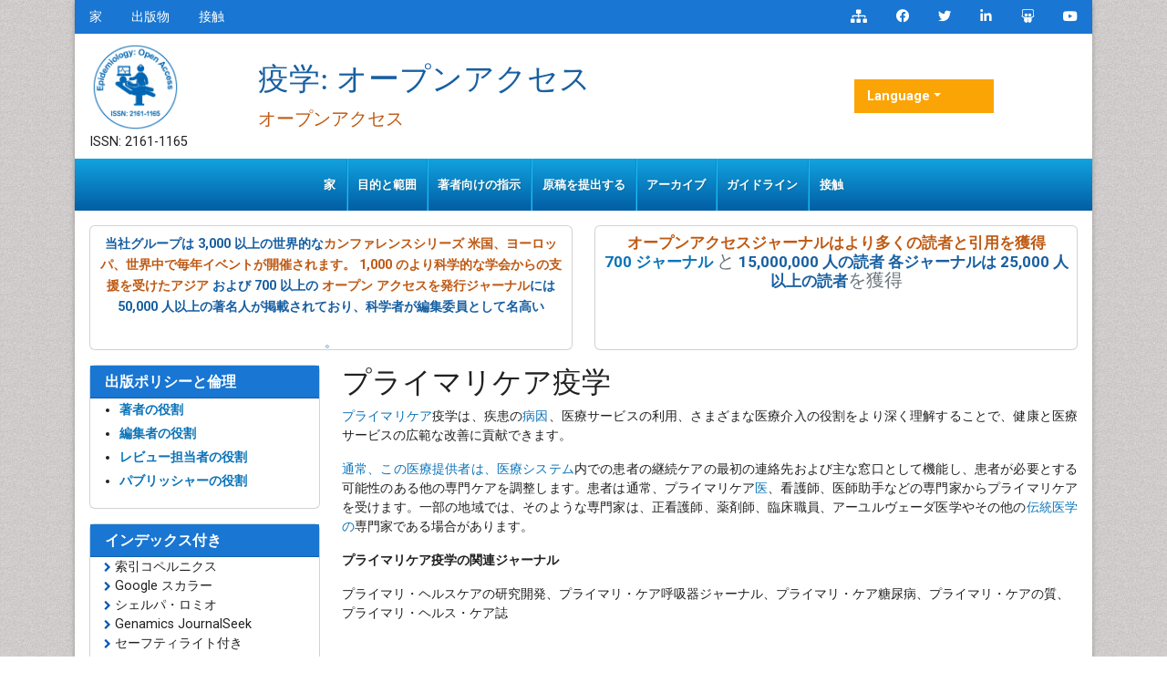

--- FILE ---
content_type: text/html; charset=UTF-8
request_url: https://japanese.omicsonline.org/scholarly/primary-care-epidemiology-journals-articles-ppts-list.php
body_size: 7724
content:
<!DOCTYPE html>
<html lang="ja">
<head>
<meta charset="utf-8">
<meta name="viewport" content="width=device-width, initial-scale=1, shrink-to-fit=no">
<title>プライマリケア疫学</title>
<meta name="keywords" content="プライマリケア疫学, High Impact List of Articles, PPts, PPts">
<meta name="description" content="プライマリケア疫学 High Impact List of Articles PPts Journals, ">
<link rel="shortcut icon" href="https://japanese.omicsonline.org/assets/images/favicon.ico"/>
<meta http-equiv="Content-Language" content="ja">
<link rel="canonical" href="https://japanese.omicsonline.org/scholarly/primary-care-epidemiology-journals-articles-ppts-list.php">
<meta name="google-site-verification" content="qN-HrL2WXoaG2H19_JlH51p2Wb35uW3rvhvy4fVnXnE" />
<link rel="alternate" href="https://japanese.omicsonline.org/scholarly/primary-care-epidemiology-journals-articles-ppts-list.php" hreflang="ja-JP"/>

<link href="https://cdn.jsdelivr.net/npm/bootstrap@5.2.3/dist/css/bootstrap.min.css" rel="stylesheet">
<link href="https://fonts.googleapis.com/css?family=Lato:100,100i,300,300i,400,400i,700,700i,900,900i|Noto+Sans:400,400i,700,700i|Open+Sans:300,300i,400,400i,600,600i,700,700i,800,800i|Roboto:100,100i,300,300i,400,400i,500,500i,700,700i,900,900i" rel="stylesheet">
<link href="https://fonts.googleapis.com/css?family=Ubuntu:300,300i,400,400i,500,500i,700,700i" rel="stylesheet">
<link rel="stylesheet" href="https://pro.fontawesome.com/releases/v5.10.0/css/all.css" crossorigin="anonymous" />
<link rel="stylesheet" href="https://cdnjs.cloudflare.com/ajax/libs/font-awesome/4.7.0/css/font-awesome.min.css">
<script src="https://code.jquery.com/jquery-3.6.0.min.js" type="81c13b1d5602ec1826bdfa48-text/javascript"></script>
<script src="https://cdn.jsdelivr.net/npm/bootstrap@5.2.3/dist/js/bootstrap.bundle.min.js" type="81c13b1d5602ec1826bdfa48-text/javascript"></script>
<link rel="stylesheet" href="/assets/css/styles.css">
<script type="81c13b1d5602ec1826bdfa48-text/javascript">
    $(document).ready(function() {
        // Explicitly initialize Bootstrap dropdowns
        var dropdownElementList = [].slice.call(document.querySelectorAll('.dropdown-toggle'));
        var dropdownList = dropdownElementList.map(function(dropdownToggle) {
            return new bootstrap.Dropdown(dropdownToggle);
        });
    });
</script>
<!-- Global site tag (gtag.js) - Google Analytics -->
<script async src="https://www.googletagmanager.com/gtag/js?id=G-XE1DHPF3VQ" type="81c13b1d5602ec1826bdfa48-text/javascript"></script>
<script type="81c13b1d5602ec1826bdfa48-text/javascript">
  window.dataLayer = window.dataLayer || [];
  function gtag(){dataLayer.push(arguments);}
  gtag('js', new Date());

  gtag('config', 'G-03F28YMDKW');
</script></head>
<body>
    <div class="container j_home_page">
        <div class="bg-white shadow-3dp">
            <!-- header  section -->
            <section class="bg-blue-700">
    <div class="row">
        <div class="col-12 col-sm-6">
            <nav class="nav divided-list justify-content-center justify-content-sm-start">
                <a href="https://japanese.omicsonline.org/" title="ここをクリック" class="nav-link white">家
</a>
                <a href="https://japanese.omicsonline.org/scientific-journals.html" title="ここをクリック" class="nav-link white">出版物</a>
                <a href="https://japanese.omicsonline.org/contact.html" title="ここをクリック" class="nav-link white">接触</a>
            </nav>
        </div>
        <div class="col-12 col-sm-6">
            <nav class="nav justify-content-center justify-content-sm-end">
                <a href="https://japanese.omicsonline.org/sitemap.xml" title="Click here" class="nav-link icon white bg-transparent"><i class="fas fa-sitemap"></i></a>
                <a rel="nofollow" href="https://www.facebook.com/omicsinternational" target="_blank" title="Omics Facebook" class="nav-link icon white bg-transparent"><i class="fab fa-facebook-f"></i></a>
                <a rel="nofollow" href="https://twitter.com/Omicsjournals" target="_blank" title="Omics Twitter" class="nav-link icon white bg-transparent"><i class="fab fa-twitter"></i></a>
                <a rel="nofollow" href="https://www.linkedin.com/company/omics-publishing-group/" target="_blank" title="Omics LinkedIn" class="nav-link icon white bg-transparent"><i class="fab fa-linkedin-in"></i></a>
                <a rel="nofollow" href="https://www.slideshare.net/OMICSPublishingGroup" target="_blank" title="Omics Slideshare" class="nav-link icon white bg-transparent"><i class="fab fa-slideshare"></i></a>
                <a rel="nofollow" href="https://www.youtube.com/OMICSPublishingGroup" target="_blank" title="Omics Youtube" class="nav-link icon white bg-transparent"><i class="fab fa-youtube"></i></a>
            </nav>
        </div>
    </div>
</section>

<section class="px-3">
    <div class="row align-items-center my-2">
        <div class="col-12 col-md-2">
            <div class="journal_logo"><a href="" title="オミクスインターナショナル"><img src="https://www.omicsgroup.org/articles-admin/headers/Epidemiology-Open-Access-logo.png" alt="オミクスインターナショナル" width="100" height="100"></a></div>
            <div class="issn">ISSN: 2161-1165</div>        </div>
        <div class="col-12 col-md-7">
            <h1 class="text-primary text-left journal_head">疫学: オープンアクセス</h1>
             <small class="text-warning float-left">オープンアクセス</small>
        </div>
        <div class="col-12 col-md-2">
        <!---languages drop down---->
            <div class="nav-item dropdown multi_lang j_multi_lang">
                <a class="nav-link dropdown-toggle" href="#" id="multi_lang" role="button" data-toggle="dropdown" aria-haspopup="true" aria-expanded="false">Language</a>
                <div class="dropdown-menu" aria-labelledby="">
                                        <a class="dropdown-item" href="https://www.omicsonline.org/scholarly/primary-care-epidemiology-journals-articles-ppts-list.php" title="English">
                        <img src="https://www.omicsgroup.org/admin/flags/usa.png">English                    </a>
                                        <a class="dropdown-item" href="https://spanish.omicsonline.org/scholarly/primary-care-epidemiology-journals-articles-ppts-list.php" title="Spanish">
                        <img src="https://www.omicsgroup.org/admin/flags/spain.png">Spanish                    </a>
                                        <a class="dropdown-item" href="https://chinese.omicsonline.org/scholarly/primary-care-epidemiology-journals-articles-ppts-list.php" title="Chinese">
                        <img src="https://www.omicsgroup.org/admin/flags/china.png">Chinese                    </a>
                                        <a class="dropdown-item" href="https://russian.omicsonline.org/scholarly/primary-care-epidemiology-journals-articles-ppts-list.php" title="Russian">
                        <img src="https://www.omicsgroup.org/admin/flags/russia.png">Russian                    </a>
                                        <a class="dropdown-item" href="https://german.omicsonline.org/scholarly/primary-care-epidemiology-journals-articles-ppts-list.php" title="German">
                        <img src="https://www.omicsgroup.org/admin/flags/germany.png">German                    </a>
                                        <a class="dropdown-item" href="https://french.omicsonline.org/scholarly/primary-care-epidemiology-journals-articles-ppts-list.php" title="French">
                        <img src="https://www.omicsgroup.org/admin/flags/france.png">French                    </a>
                                        <a class="dropdown-item" href="https://portuguese.omicsonline.org/scholarly/primary-care-epidemiology-journals-articles-ppts-list.php" title="Portuguese">
                        <img src="https://www.omicsgroup.org/admin/flags/portugal.png">Portuguese                    </a>
                                        <a class="dropdown-item" href="https://hindi.omicsonline.org/scholarly/primary-care-epidemiology-journals-articles-ppts-list.php" title="Hindi">
                        <img src="https://www.omicsgroup.org/admin/flags/india.png">Hindi                    </a>
                                        <a class="dropdown-item" href="https://telugu.omicsonline.org/scholarly/primary-care-epidemiology-journals-articles-ppts-list.php" title="Telugu">
                        <img src="https://www.omicsgroup.org/admin/flags/india.png">Telugu                    </a>
                                        <a class="dropdown-item" href="https://tamil.omicsonline.org/scholarly/primary-care-epidemiology-journals-articles-ppts-list.php" title="Tamil">
                        <img src="https://www.omicsgroup.org/admin/flags/india.png">Tamil                    </a>
                                    </div>
            </div>
            <!---languages drop down---->  
        </div>
    </div>
</section>

<!-- end header -->

<nav class="navbar navbar-expand-lg bg-navbar navbar-light bg-light" id="mainNavbar">
    <div class="container">
        <button class="navbar-toggler" type="button" data-bs-toggle="collapse" data-bs-target="#navbarSupportedContent" aria-controls="navbarSupportedContent" aria-expanded="false" aria-label="Toggle navigation">
            <span class="navbar-toggler-icon"></span>
        </button>
        <div class="collapse navbar-collapse justify-content-center" id="navbarSupportedContent">
            <ul class="navbar-nav mb-auto mb-2 mb-lg-0 ">
                <li class="nav-item">
                    <a class="nav-link" href="https://japanese.omicsonline.org/journals/epidemiology-open-access.html" title="ここをクリック">家</a>
                </li>
                
                <li class="nav-item">
                    <a class="nav-link" href="https://japanese.omicsonline.org/journals/aimsandscope-epidemiology-open-access-open-access.html" title="ここをクリック">目的と範囲
</a>
                </li>
              
                <li class="nav-item">
                    <a class="nav-link" href="https://japanese.omicsonline.org/journals/instructionsforauthors-epidemiology-open-access.html" title="ここをクリック">著者向けの指示
</a>
                </li>
                
                <li class="nav-item">
                    <a class="nav-link" href="https://japanese.omicsonline.org/journals/submitmanuscript-epidemiology-open-access.html" title="ここをクリック">原稿を提出する</a>
                </li>
                
                <li class="nav-item">
                    <a class="nav-link" href="https://japanese.omicsonline.org/journals/archive-epidemiology-open-access.html" title="ここをクリック"> アーカイブ</a>
                </li> 
                
                <li class="nav-item">
                    <a class="nav-link" href="https://japanese.omicsonline.org/journals/guidelines-epidemiology-open-access.html" title="ここをクリック"> ガイドライン</a>
                </li> 
        
                <!--<li class="nav-item dropdown">
                    <a class="nav-link dropdown-toggle" href="#" id="navbarDropdown" role="button" data-bs-toggle="dropdown" aria-expanded="false">
                       特集号
                    </a>
                    <ul class="dropdown-menu" aria-labelledby="navbarDropdown">
                        <li><a class="dropdown-item" href="https://japanese.omicsonline.org/journals/guidelines-epidemiology-open-access.html" title="ここをクリック">ガイドライン</a></li>
                        <li><a class="dropdown-item" href="" title="ここをクリック">著者の役割</a></li>
                    </ul>
                </li>-->
                
                <li class="nav-item">
                    <a class="nav-link" href="https://japanese.omicsonline.org/journals/contact-epidemiology-open-access.html" title="ここをクリック">接触</a>
                </li>
            </ul>
        </div>
    </div>
</nav>

<!-- navbar end -->
<section class="px-3 pt-3">
    <div class="row">
        <div class="col-12 col-sm-6 mb-3">
            <div class="card equal-height-1 d-none d-sm-none d-lg-block" style="height: 136.6px;">
                <div class="card-body p-2 text-center text-primary" style="line-height:23px;">
                    
<p><strong>当社グループは 3,000 以上の世界的な<a class="text-warning" title="Conferenceseries" href="https://www.conferenceseries.com/" target="_blank">カンファレンスシリーズ</a)を主催しています。 > 米国、ヨーロッパ、世界中で毎年イベントが開催されます。 1,000 のより科学的な<a class="text-warning" title="Societies" href="https://www.omicsonline.org/international-societies-world-fedarations-scientific-associations.php">学会からの支援を受けたアジア</a> および 700 以上の <a class="text-warning" title="オープン アクセス ジャーナル" href="https://www.omicsonline.org/open-access-journals-list.php">オープン アクセスを発行ジャーナル</a>には 50,000 人以上の著名人が掲載されており、科学者が編集委員として名高い</strong></p>。                </div>
            </div>
        </div>
        <div class="col-12 col-sm-6">
            <div class="card equal-height-1 d-none d-sm-none d-lg-block card-body p-2 text-center" style="height: 136.6px;">
                <p class="m-b-0" style="font-size:17px;line-height:20px;"><strong><a class="text-warning" href="https://www.omicsonline.org/journals-publishing-getting-readers-indexing.php" title="より多くの読者と引用を獲得するオープンアクセスジャーナル"><font style="vertical-align: inherit;"><font style="vertical-align: inherit;">オープンアクセスジャーナルはより多くの読者と引用を獲得</font></font></a></strong><br />
<strong><a href="https://www.omicsonline.org/open-access-journals-list.php" title="700 の雑誌"><font style="vertical-align: inherit;"><font style="vertical-align: inherit;">700 ジャーナル</font></font></a></strong> <small class="text-muted"><font style="vertical-align: inherit;"><font style="vertical-align: inherit;">と</font></font></small> <strong class="text-primary"><font style="vertical-align: inherit;"><font style="vertical-align: inherit;">15,000,000 人の読者 各ジャーナルは</font></font></strong> <font style="vertical-align: inherit;"><strong class="text-primary"><font style="vertical-align: inherit;">25,000 人以上の読者</font></strong></font><small class="text-muted"><font style="vertical-align: inherit;"><font style="vertical-align: inherit;">を獲得</font></font></small></p>
            </div>
        </div>
    </div>
</section>

<script type="81c13b1d5602ec1826bdfa48-text/javascript">
  $(document).ready(function() {
    // Toggle the 'show' class when the button is clicked
    $('#multi_lang').click(function() {
      $('.dropdown-menu').toggleClass('show');
    });
  });
</script>            <!--  content and siebar -->
            <div class="px-3">
                <div class="row">
                    <div class="col-md-12 col-lg-3 order-last order-lg-first">
    <div class="card border-blue-600 mb-3 jrnl-panel">
        <h6 class="card-header bg-blue-700 fweight-600">
            <a href="https://www.omicsonline.org/publication-policies-and-ethics.php" class="white">出版ポリシーと倫理</a>
        </h6>
        <ul style="line-height:26px;">
            <li><a href="https://japanese.omicsonline.org/publication-policies-and-ethics.html#authors"><strong>著者の役割</strong></a></li>
            <li><a href="https://japanese.omicsonline.org/publication-policies-and-ethics.html#editors"><strong>編集者の役割</strong></a></li>
            <li><a href="https://japanese.omicsonline.org/publication-policies-and-ethics.html#reviewers"><strong>レビュー担当者の役割</strong></a></li>
            <li><a href="https://japanese.omicsonline.org/publication-policies-and-ethics.html#publisher"><strong>パブリッシャーの役割</strong></a></li>
        </ul>
    </div>


        <div class="card border-blue-600 mb-3 jrnl-panel">
        <h6 class="card-header bg-blue-700 fweight-600 white">インデックス付き</h6>
        <ul class="index-list">
                        <li><i class="fa fa-chevron-right" style="font-size: 11px;color: #0056b3;"></i> 索引コペルニクス</li>
                        <li><i class="fa fa-chevron-right" style="font-size: 11px;color: #0056b3;"></i> Google スカラー</li>
                        <li><i class="fa fa-chevron-right" style="font-size: 11px;color: #0056b3;"></i> シェルパ・ロミオ</li>
                        <li><i class="fa fa-chevron-right" style="font-size: 11px;color: #0056b3;"></i> Genamics JournalSeek</li>
                        <li><i class="fa fa-chevron-right" style="font-size: 11px;color: #0056b3;"></i> セーフティライト付き</li>
                        <li><i class="fa fa-chevron-right" style="font-size: 11px;color: #0056b3;"></i> Global Online Research in Agriculture (AGORA) へのアクセス</li>
                        <li><i class="fa fa-chevron-right" style="font-size: 11px;color: #0056b3;"></i> 国際農業生物科学センター (CABI)</li>
                        <li><i class="fa fa-chevron-right" style="font-size: 11px;color: #0056b3;"></i> レフシーク</li>
                        <li><i class="fa fa-chevron-right" style="font-size: 11px;color: #0056b3;"></i> ハムダード大学</li>
                        <li><i class="fa fa-chevron-right" style="font-size: 11px;color: #0056b3;"></i> エブスコ アリゾナ州</li>
                        <li><i class="fa fa-chevron-right" style="font-size: 11px;color: #0056b3;"></i> OCLC-WorldCat</li>
                        <li><i class="fa fa-chevron-right" style="font-size: 11px;color: #0056b3;"></i> CABI全文</li>
                        <li><i class="fa fa-chevron-right" style="font-size: 11px;color: #0056b3;"></i> キャブダイレクト</li>
                        <li><i class="fa fa-chevron-right" style="font-size: 11px;color: #0056b3;"></i> パブロン</li>
                        <li><i class="fa fa-chevron-right" style="font-size: 11px;color: #0056b3;"></i> ジュネーブ医学教育研究財団</li>
                        <li><i class="fa fa-chevron-right" style="font-size: 11px;color: #0056b3;"></i> ユーロパブ</li>
                        <li><i class="fa fa-chevron-right" style="font-size: 11px;color: #0056b3;"></i> ICMJE</li>
                    </ul>
        <div class="card-footer">
            <a href="https://japanese.omicsonline.org/journals/indexing-epidemiology-open-access.html" class="btn btn-success btn-xs" title="ここをクリック">もっと見る <i aria-hidden="true" class="fa fa-angle-double-right"></i></a>
        </div>
    </div>
    
    <div class="card border-blue-600 mb-3 jrnl-panel">
        <h6 class="card-header bg-blue-700 fweight-600 white">役立つリンク</h6>
        <div class="card-body p-0">
            <nav class="nav flex-column icon-list icon-list-angle-right a-py-1">
                <a class="nav-item nav-link deep-orange-400-before" href="https://japanese.omicsonline.org/journals/aimsandscope-epidemiology-open-access-open-access.html" title="ここをクリック">目的と範囲
</a>
                <a class="nav-item nav-link deep-orange-400-before" href="https://japanese.omicsonline.org/journals/ethics-epidemiology-open-access-open-access.html" title="ここをクリック">出版倫理と不正行為に関する声明</a>
                <a class="nav-item nav-link deep-orange-400-before" href="https://japanese.omicsonline.org/journals/peerreview-epidemiology-open-access-open-access.html" title="ここをクリック">査読プロセス</a>
                <a class="nav-item nav-link deep-orange-400-before" href="https://japanese.omicsonline.org/article-processing-charges.html" title="ここをクリック">記事処理料金</a>
                <a class="nav-item nav-link deep-orange-400-before" href="https://japanese.omicsonline.org/advertise-with-us.html" title="ここをクリック">広告掲載のご案内</a>
                <a class="nav-item nav-link deep-orange-400-before" href="https://japanese.omicsonline.org/benefits-of-publishing.html" title="ここをクリック">出版のメリット</a>
                <a class="nav-item nav-link deep-orange-400-before" href="https://japanese.omicsonline.org/journals/indexing-epidemiology-open-access.html" title="ここをクリック">インデックス作成とアーカイブ</a>
                <a class="nav-item nav-link deep-orange-400-before" href="https://www.scholarscentral.org/submissions/epidemiology-open-access.html" target="_blank" title="ここをクリック">論文を追跡する</a>
            </nav>
        </div>
    </div>

    <div class="card border-blue-600 mb-3 jrnl-panel">
        <h6 class="card-header bg-blue-700 fweight-600 white">オープンアクセスジャーナル</h6>
        <div class="card-body p-0">
            <nav class="nav flex-column icon-list icon-list-angle-right a-py-1">
                            <a class="nav-item nav-link deep-orange-400-before" href="https://japanese.omicsonline.org/engineering-journals.html" title="ここをクリック">エンジニアリング</a>
                            <a class="nav-item nav-link deep-orange-400-before" href="https://japanese.omicsonline.org/immunology-microbiology-journals.html" title="ここをクリック">免疫学と微生物学</a>
                            <a class="nav-item nav-link deep-orange-400-before" href="https://japanese.omicsonline.org/chemistry-journals.html" title="ここをクリック">化学</a>
                            <a class="nav-item nav-link deep-orange-400-before" href="https://japanese.omicsonline.org/medical-sciences-journals.html" title="ここをクリック">医学</a>
                            <a class="nav-item nav-link deep-orange-400-before" href="https://japanese.omicsonline.org/material-sciences-journals.html" title="ここをクリック">材料科学</a>
                            <a class="nav-item nav-link deep-orange-400-before" href="https://japanese.omicsonline.org/biochemistry-journals.html" title="ここをクリック">生化学</a>
                            <a class="nav-item nav-link deep-orange-400-before" href="https://japanese.omicsonline.org/clinical-journals.html" title="ここをクリック">臨床科学</a>
                            <a class="nav-item nav-link deep-orange-400-before" href="https://japanese.omicsonline.org/pharmaceutical-sciences-journals.html" title="ここをクリック">薬学</a>
                            <a class="nav-item nav-link deep-orange-400-before" href="https://japanese.omicsonline.org/genetics-and-molecular-biology-journals.html" title="ここをクリック">遺伝学と分子生物学</a>
                        </nav>
        </div>
        <div class="card-footer">
            <a href="https://japanese.omicsonline.org/scientific-journals.html" class="btn btn-success btn-xs" title="ここをクリック">もっと見る <i aria-hidden="true" class="fa fa-angle-double-right"></i></a>
        </div>
    </div>

    <div class="card border-blue-600 mb-3 jrnl-panel">
        <h6 class="card-header bg-blue-700 fweight-600">このページをシェアする</h6>
        <div class="card-body">
            <nav class="nav social-icons social-icons-sm a-mx-1">
                <a class="nav-link bg-facebook fab fa-facebook-f white" href="https://www.facebook.com/sharer.php?u=" target="_blank" rel="nofollow" title="Share with Facebook"></a>
                <a class="nav-link bg-twitter fab fa-twitter white" href="https://twitter.com/share?url=" target="_blank" rel="nofollow" title="Share with Twitter"></a>
                <a class="nav-link bg-linkedin fab fa-linkedin-in white" href="https://www.linkedin.com/shareArticle?mini=true&amp;url=&amp;title=Share&amp;summary=&amp;source=" target="_blank" rel="nofollow" title="Share with Linkdin"></a>
                <a class="nav-link bg-pinterest fab fa-pinterest white" href="https://pinterest.com/pin/create/button/?url=&amp;media=&amp;description=" rel="nofollow" target="_blank" title="Share with Pintrest"></a>
                <a class="nav-link bg-blogger fab fa-blogger-b white" href="https://www.blogger.com/blog-this.g?u=&amp;n=&amp;t=" target="_blank" rel="nofollow" title="Share with Blogger"></a>
            </nav>
        </div>
    </div>
</div>                    <div class="col-md-12 col-lg-9">
                        <h2>プライマリケア疫学</h2>
                        <p style="text-align: justify;"><a href="https://www.omicsonline.org/instructionsforauthors-epidemiology-open-access.php"><font style="vertical-align: inherit;"><font style="vertical-align: inherit;">プライマリケア</font></font></a><font style="vertical-align: inherit;"><font style="vertical-align: inherit;">疫学は、疾患の</font></font><a href="https://www.omicsonline.org/searchresult.php?keyword=aetiology"><font style="vertical-align: inherit;"><font style="vertical-align: inherit;">病因</font></font></a><font style="vertical-align: inherit;"><font style="vertical-align: inherit;">、医療サービスの利用、さまざまな医療介入の役割をより深く理解することで、健康と医療サービスの広範な改善に貢献できます。</font></font></p>

<p style="text-align: justify;"><a href="https://www.omicsonline.org/epidemiology-open-access.php"><font style="vertical-align: inherit;"><font style="vertical-align: inherit;">通常、この医療提供者は、医療システム</font></font></a><font style="vertical-align: inherit;"><font style="vertical-align: inherit;">内での患者の継続ケアの最初の連絡先および主な窓口として機能し</font><font style="vertical-align: inherit;">、患者が必要とする可能性のある他の専門ケアを調整します。</font><font style="vertical-align: inherit;">患者は通常、プライマリケア</font></font><a href="https://www.omicsonline.org/epidemiology-open-access.php"><font style="vertical-align: inherit;"><font style="vertical-align: inherit;">医</font></font></a><font style="vertical-align: inherit;"><font style="vertical-align: inherit;">、看護師、医師助手などの専門家からプライマリケアを受けます。</font><font style="vertical-align: inherit;">一部の地域では、そのような専門家は、正看護師、薬剤師、臨床職員、アーユルヴェーダ医学やその他の</font></font><a href="https://www.omicsonline.org/epidemiology-open-access.php"><font style="vertical-align: inherit;"><font style="vertical-align: inherit;">伝統医学の</font></font></a><font style="vertical-align: inherit;"><font style="vertical-align: inherit;">専門家である場合があります。</font></font></p>

<p><strong><font style="vertical-align: inherit;"><font style="vertical-align: inherit;">プライマリケア疫学の関連ジャーナル</font></font></strong></p>

<p><font style="vertical-align: inherit;"><font style="vertical-align: inherit;">プライマリ・ヘルスケアの研究開発、プライマリ・ケア呼吸器ジャーナル、プライマリ・ケア糖尿病、プライマリ・ケアの質、プライマリ・ヘルス・ケア誌</font></font></p>                    </div>
                </div>
            </div>
            <div class="container pb-3">
    <div class="row">
        <div class="col-12 col-sm-12 col-md-6 col-lg-6 mt-3 m-b">
            <div class="card border-blue-600 equal-height-2" style="height: 437.8px;">
                <h6 class="card-header bg-orange-800 white p-2">主題別の雑誌</h6>
                <div class="card-body">

                    <ul class="list-inline row">
                                                <li style="display:block !important;" class="col-sm-6"> <a title="ここをクリック" href="https://japanese.omicsonline.org/engineering-journals.html"> エンジニアリング </a>
                        </li>
                                                <li style="display:block !important;" class="col-sm-6"> <a title="ここをクリック" href="https://japanese.omicsonline.org/general-science-journals.html"> 一般科学 </a>
                        </li>
                                                <li style="display:block !important;" class="col-sm-6"> <a title="ここをクリック" href="https://japanese.omicsonline.org/immunology-microbiology-journals.html"> 免疫学と微生物学 </a>
                        </li>
                                                <li style="display:block !important;" class="col-sm-6"> <a title="ここをクリック" href="https://japanese.omicsonline.org/chemistry-journals.html"> 化学 </a>
                        </li>
                                                <li style="display:block !important;" class="col-sm-6"> <a title="ここをクリック" href="https://japanese.omicsonline.org/medical-sciences-journals.html"> 医学 </a>
                        </li>
                                                <li style="display:block !important;" class="col-sm-6"> <a title="ここをクリック" href="https://japanese.omicsonline.org/geology-and-earth-science-journals-impact-factor-ranking.html"> 地質学と地球科学 </a>
                        </li>
                                                <li style="display:block !important;" class="col-sm-6"> <a title="ここをクリック" href="https://japanese.omicsonline.org/material-sciences-journals.html"> 材料科学 </a>
                        </li>
                                                <li style="display:block !important;" class="col-sm-6"> <a title="ここをクリック" href="https://japanese.omicsonline.org/physics-journals.html"> 物理 </a>
                        </li>
                                                <li style="display:block !important;" class="col-sm-6"> <a title="ここをクリック" href="https://japanese.omicsonline.org/veterinary-science-journals.html"> 獣医学 </a>
                        </li>
                                                <li style="display:block !important;" class="col-sm-6"> <a title="ここをクリック" href="https://japanese.omicsonline.org/environmental-sciences-journals-impact-factor-ranking.html"> 環境科学 </a>
                        </li>
                                                <li style="display:block !important;" class="col-sm-6"> <a title="ここをクリック" href="https://japanese.omicsonline.org/biochemistry-journals.html"> 生化学 </a>
                        </li>
                                                <li style="display:block !important;" class="col-sm-6"> <a title="ここをクリック" href="https://japanese.omicsonline.org/nursing-and-health-journals.html"> 看護・ヘルスケア </a>
                        </li>
                                                <li style="display:block !important;" class="col-sm-6"> <a title="ここをクリック" href="https://japanese.omicsonline.org/social-and-political-science-journals.html"> 社会・政治学 </a>
                        </li>
                                                <li style="display:block !important;" class="col-sm-6"> <a title="ここをクリック" href="https://japanese.omicsonline.org/clinical-journals.html"> 臨床科学 </a>
                        </li>
                                                <li style="display:block !important;" class="col-sm-6"> <a title="ここをクリック" href="https://japanese.omicsonline.org/pharmaceutical-sciences-journals.html"> 薬学 </a>
                        </li>
                                                <li style="display:block !important;" class="col-sm-6"> <a title="ここをクリック" href="https://japanese.omicsonline.org/agri-and-aquaculture-journals-impact-factor-ranking.html"> 農業と水産養殖 </a>
                        </li>
                                                <li style="display:block !important;" class="col-sm-6"> <a title="ここをクリック" href="https://japanese.omicsonline.org/genetics-and-molecular-biology-journals.html"> 遺伝学と分子生物学 </a>
                        </li>
                                                <li style="display:block !important;" class="col-sm-6"> <a title="ここをクリック" href="https://japanese.omicsonline.org/nutrition-journals.html"> 食品と栄養 </a>
                        </li>
                                            </ul>

                </div>
            </div>
        </div>
        <div class="col-12 col-sm-12 col-md-6 col-lg-6 mt-3 m-b">
            <div class="card border-blue-600 equal-height-2" style="height: 437.8px;">
                <h6 class="card-header bg-orange-800 white p-2">臨床および医学ジャーナル</h6>
                <div class="card-body ">

                    <ul class="list-inline row">
                                                <li style="display:block !important;" class="col-sm-6"> <a title="ここをクリック" href="https://japanese.omicsonline.org/health-care-journals.html"> 健康管理 </a>
                        </li>
                                                <li style="display:block !important;" class="col-sm-6"> <a title="ここをクリック" href="https://japanese.omicsonline.org/immunology-journals.html"> 免疫学 </a>
                        </li>
                                                <li style="display:block !important;" class="col-sm-6"> <a title="ここをクリック" href="https://japanese.omicsonline.org/molecular-biology-journals-impact-factor-ranking.html"> 分子生物学 </a>
                        </li>
                                                <li style="display:block !important;" class="col-sm-6"> <a title="ここをクリック" href="https://japanese.omicsonline.org/pediatrics-journals.html"> 小児科 </a>
                        </li>
                                                <li style="display:block !important;" class="col-sm-6"> <a title="ここをクリック" href="https://japanese.omicsonline.org/microbiology-journals.html"> 微生物学 </a>
                        </li>
                                                <li style="display:block !important;" class="col-sm-6"> <a title="ここをクリック" href="https://japanese.omicsonline.org/cardiology-journals.html"> 心臓病学 </a>
                        </li>
                                                <li style="display:block !important;" class="col-sm-6"> <a title="ここをクリック" href="https://japanese.omicsonline.org/infectious-diseases-journals.html"> 感染症 </a>
                        </li>
                                                <li style="display:block !important;" class="col-sm-6"> <a title="ここをクリック" href="https://japanese.omicsonline.org/surgery-journals.html"> 手術 </a>
                        </li>
                                                <li style="display:block !important;" class="col-sm-6"> <a title="ここをクリック" href="https://japanese.omicsonline.org/dental-and-oral-health-journals.html"> 歯科 </a>
                        </li>
                                                <li style="display:block !important;" class="col-sm-6"> <a title="ここをクリック" href="https://japanese.omicsonline.org/toxicology-journals.html"> 毒物学 </a>
                        </li>
                                                <li style="display:block !important;" class="col-sm-6"> <a title="ここをクリック" href="https://japanese.omicsonline.org/gastroenterology-journals.html"> 消化器科 </a>
                        </li>
                                                <li style="display:block !important;" class="col-sm-6"> <a title="ここをクリック" href="https://japanese.omicsonline.org/dermatology-journals.html"> 皮膚科 </a>
                        </li>
                                                <li style="display:block !important;" class="col-sm-6"> <a title="ここをクリック" href="https://japanese.omicsonline.org/nursing-journals.html"> 看護 </a>
                        </li>
                                                <li style="display:block !important;" class="col-sm-6"> <a title="ここをクリック" href="https://japanese.omicsonline.org/ophthalmology-journals.html"> 眼科 </a>
                        </li>
                                                <li style="display:block !important;" class="col-sm-6"> <a title="ここをクリック" href="https://japanese.omicsonline.org/neurology-journals.html"> 神経内科 </a>
                        </li>
                                                <li style="display:block !important;" class="col-sm-6"> <a title="ここをクリック" href="https://japanese.omicsonline.org/diabetes-and-endocrinology-journals.html"> 糖尿病と内分泌学 </a>
                        </li>
                                                <li style="display:block !important;" class="col-sm-6"> <a title="ここをクリック" href="https://japanese.omicsonline.org/oncology-and-cancer-therapeutics-journals.html"> 腫瘍学 </a>
                        </li>
                                                <li style="display:block !important;" class="col-sm-6"> <a title="ここをクリック" href="https://japanese.omicsonline.org/clinical-research-journals.html"> 臨床研究 </a>
                        </li>
                                                <li style="display:block !important;" class="col-sm-6"> <a title="ここをクリック" href="https://japanese.omicsonline.org/medicine-journals.html"> 薬 </a>
                        </li>
                                                <li style="display:block !important;" class="col-sm-6"> <a title="ここをクリック" href="https://japanese.omicsonline.org/genetics-journals-impact-factor-ranking.html"> 遺伝学 </a>
                        </li>
                                                <li style="display:block !important;" class="col-sm-6"> <a title="ここをクリック" href="https://japanese.omicsonline.org/anesthesiology-journals.html"> 麻酔学 </a>
                        </li>
                                            </ul>
                </div>
            </div>
        </div>
    </div>
</div>        </div>
    </div>
    <!-- footer -->
<footer class="border-top-5 border-orange-900">

    <div class="bg-blue-grey-700 border-top-2 border-blue-grey-100 footer_wraper_btm py-3">
        <div class="container">
            <div class="row align-items-center">
                <div class="col-12 col-sm-6">
                    <p class="mb-0 white">このサイトのコンテンツは、クリエイティブ コモンズ表示 4.0 ライセンスに基づいて利用できます。
著作権 © 2024 - オープンアクセス出版社。無断転載を禁じます。</p>
                </div>
                <div class="col-12 col-sm-6">
                    <nav class="nav social-icons justify-content-end a-mx-1">
                        <a target="_blank" title="Sitemap" class="nav-link bg-warning fas fa-sitemap white" href="https://japanese.omicsonline.org/sitemap.xml"></a>
                        <a target="_blank" title="slideshare" class="nav-link bg-slideshare fab fa-slideshare white" href="http://www.slideshare.net/OMICSPublishingGroup"></a>
                        <a title="Facebook" class="nav-link bg-facebook fab fa-facebook-f white" onclick="if (!window.__cfRLUnblockHandlers) return false; if (!window.__cfRLUnblockHandlers) return false; _gaq.push(['_trackEvent', 'btn-social-icon', 'click', 'btn-facebook']);" href="https://www.facebook.com/profile.php?id=100076429127488" target="_blank" data-cf-modified-81c13b1d5602ec1826bdfa48-=""></a>
                        <a title="Twitter" class="nav-link bg-twitter fab fa-twitter white" onclick="if (!window.__cfRLUnblockHandlers) return false; if (!window.__cfRLUnblockHandlers) return false; _gaq.push(['_trackEvent', 'btn-social-icon', 'click', 'btn-twitter']);" href="https://twitter.com/Omics_Online" target="_blank" data-cf-modified-81c13b1d5602ec1826bdfa48-=""></a>

                        <a title="LinkedIn" class="nav-link bg-linkedin fab fa-linkedin-in white" onclick="if (!window.__cfRLUnblockHandlers) return false; if (!window.__cfRLUnblockHandlers) return false; _gaq.push(['_trackEvent', 'btn-social-icon', 'click', 'btn-linkedin']);" href="https://www.linkedin.com/company/omics-publishing-group/" target="_blank" data-cf-modified-81c13b1d5602ec1826bdfa48-=""></a>
                        <a class="nav-link bg-rss fas fa-rss white" href="https://www.omicsonline.org/ror.xml" target="_blank"></a>
                        <a onclick="if (!window.__cfRLUnblockHandlers) return false; if (!window.__cfRLUnblockHandlers) return false; _gaq.push(['_trackEvent', 'btn-social-icon', 'click', 'btn-tumblr']);" class="nav-link bg-youtube fab fa-youtube white" href="https://www.youtube.com/OMICSPublishingGroup" target="_blank" data-cf-modified-81c13b1d5602ec1826bdfa48-=""></a>
                        <a target="_blank" href="http://www.sciencesblog.org/" onclick="if (!window.__cfRLUnblockHandlers) return false; if (!window.__cfRLUnblockHandlers) return false; _gaq.push(['_trackEvent', 'btn-social-icon', 'click', 'btn-tumblr']);" class="nav-link bg-blogger fab fa-blogger-b white" title="Blog" data-cf-modified-81c13b1d5602ec1826bdfa48-=""></a>
                    </nav>
                </div>
            </div>
        </div>
    </div>
</footer>
<!-- end footer -->
<script src="/cdn-cgi/scripts/7d0fa10a/cloudflare-static/rocket-loader.min.js" data-cf-settings="81c13b1d5602ec1826bdfa48-|49" defer></script><script defer src="https://static.cloudflareinsights.com/beacon.min.js/vcd15cbe7772f49c399c6a5babf22c1241717689176015" integrity="sha512-ZpsOmlRQV6y907TI0dKBHq9Md29nnaEIPlkf84rnaERnq6zvWvPUqr2ft8M1aS28oN72PdrCzSjY4U6VaAw1EQ==" data-cf-beacon='{"version":"2024.11.0","token":"d964f226456144e083c0f9a073f9d87e","r":1,"server_timing":{"name":{"cfCacheStatus":true,"cfEdge":true,"cfExtPri":true,"cfL4":true,"cfOrigin":true,"cfSpeedBrain":true},"location_startswith":null}}' crossorigin="anonymous"></script>
</body>
</html>